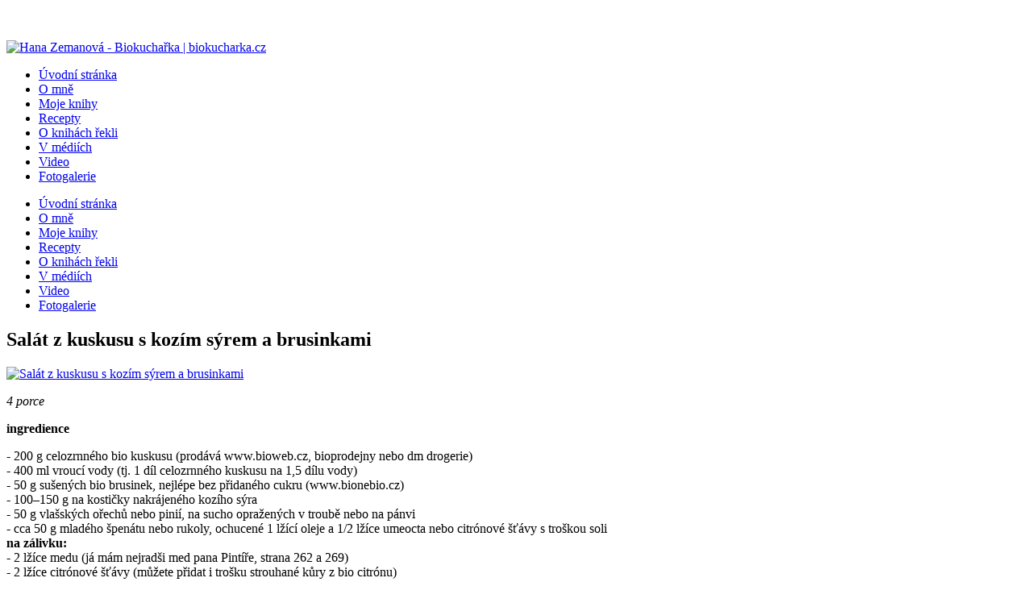

--- FILE ---
content_type: text/html
request_url: https://biokucharka.cz/index.php/recepty/item/253-salat-z-kuskusu-s-kozim-syrem-a-brusinkami
body_size: 6570
content:


<!DOCTYPE html>
<html prefix="og: http://ogp.me/ns#" lang="cs-cz">
<head>
	<base href="https://biokucharka.cz/index.php/recepty/item/253-salat-z-kuskusu-s-kozim-syrem-a-brusinkami" />
	<meta http-equiv="content-type" content="text/html; charset=utf-8" />
	<meta name="keywords" content="zdravá výživa, zdravý životní styl, Hana Zemanová, Hana Zemanova, Hanka Zemanová, biokuchařka, biooabecedář, bio " />
	<meta name="title" content="Salát z kuskusu s kozím sýrem a brusinkami" />
	<meta property="og:url" content="https://biokucharka.cz/index.php/recepty/item/253-salat-z-kuskusu-s-kozim-syrem-a-brusinkami" />
	<meta property="og:title" content="Salát z kuskusu s kozím sýrem a brusinkami" />
	<meta property="og:type" content="article" />
	<meta property="og:image" content="https://biokucharka.cz/media/k2/items/cache/28b8f12309e9ac4afaade20e5d04ffc2_M.jpg" />
	<meta name="image" content="https://biokucharka.cz/media/k2/items/cache/28b8f12309e9ac4afaade20e5d04ffc2_M.jpg" />
	<meta property="og:description" content="Ráda razím heslo, že „I když je otec nemoci neznámý, matkou je vždy strava“, proto považuji kvalitní stravu za nejjednodušší cestu, jak můžeme snížit „chemický koktejl“  a rozzářit naše tělo zevnitř." />
	<meta name="description" content="Ráda razím heslo, že „I když je otec nemoci neznámý, matkou je vždy strava“, proto považuji kvalitní stravu za nejjednodušší cestu, jak můžeme snížit „chemický koktejl“  a rozzářit naše tělo zevnitř." />
	<meta name="generator" content="SmartAddons.Com - the high quality products!" />
	<title>Salát z kuskusu s kozím sýrem a brusinkami</title>
	<link href="/media/system/css/modal.css?87febdd575921ef076a28b61d4b41eb2" rel="stylesheet" type="text/css" />
	<link href="/components/com_k2/css/k2.css" rel="stylesheet" type="text/css" />
	<link href="/templates/system/css/general.css" rel="stylesheet" type="text/css" />
	<link href="/templates/system/css/system.css" rel="stylesheet" type="text/css" />
	<link href="/templates/sj_zaga/asset/bootstrap/css/bootstrap.min.css" rel="stylesheet" type="text/css" />
	<link href="/templates/sj_zaga/css/template-oranges.css" rel="stylesheet" type="text/css" />
	<link href="/templates/sj_zaga/css/pattern.css" rel="stylesheet" type="text/css" />
	<link href="/templates/sj_zaga/css/jquery.mmenu.all.css" rel="stylesheet" type="text/css" />
	<link href="/templates/sj_zaga/css/your_css.css" rel="stylesheet" type="text/css" />
	<link href="/templates/sj_zaga/asset/fonts/awesome/css/font-awesome.css" rel="stylesheet" type="text/css" />
	<link href="/templates/sj_zaga/css/responsive.css" rel="stylesheet" type="text/css" />
	<link href="http://fonts.googleapis.com/css?family=Raleway" rel="stylesheet" type="text/css" />
	<link href="http://fonts.googleapis.com/css?family=Open+Sans" rel="stylesheet" type="text/css" />
	<link href="http://fonts.googleapis.com/css?family=Playfair+Display" rel="stylesheet" type="text/css" />
	<link href="/plugins/system/ytshortcodes/assets/css/awesome/glyphicon.css" rel="stylesheet" type="text/css" />
	<link href="/plugins/system/ytshortcodes/assets/css/shortcodes.css" rel="stylesheet" type="text/css" />
	<style type="text/css">
.container{width:1170px}body{font-family:Raleway;font-weight:}#yt_mainmenu{font-family:Open Sans;font-weight:}h1,h2, .componentheading, div.itemHeader h2.itemTitle,.date-event .catItemDateCreated,#bottom2 .module .initial p.name, .specials h3.modtitle, .module.our-menu h3.modtitle, #top3 .module.item h3,#bottom2 .module h3.modtitle,.testimonial h3.modtitle{font-family:Playfair Display;font-weight:}.blog .article-header h2, div.catItemHeader h3.catItemTitle, div.userItemHeader h3.userItemTitle, div.tagItemHeader h2.tagItemTitle, .module.category h3.modtitle,.bsn-wrap h2,.module.tags h3.modtitle, ul.related-items li h3.related-item-title, .item-page h3.related-title, .article-index h3, #k2Container h3,.yt-gallery ul li .item-gallery a h3.item-gallery-title{font-family:Raleway;font-weight:}
	</style>
	<script src="/plugins/system/yt/includes/admin/js/jquery.min.js" type="text/javascript"></script>
	<script src="/plugins/system/yt/includes/admin/js/jquery-noconflict.js" type="text/javascript"></script>
	<script src="/plugins/system/yt/includes/admin/js/bootstrap.min.js" type="text/javascript"></script>
	<script src="/media/system/js/core.js?87febdd575921ef076a28b61d4b41eb2" type="text/javascript"></script>
	<script src="/media/system/js/modal.js?87febdd575921ef076a28b61d4b41eb2" type="text/javascript"></script>
	<script src="/media/jui/js/jquery-noconflict.js?87febdd575921ef076a28b61d4b41eb2" type="text/javascript"></script>
	<script src="/media/jui/js/jquery-migrate.min.js?87febdd575921ef076a28b61d4b41eb2" type="text/javascript"></script>
	<script src="/components/com_k2/js/k2.js?v2.6.8&amp;sitepath=/" type="text/javascript"></script>
	<script src="https://biokucharka.cz/templates/sj_zaga/js/scrollReveal.js" type="text/javascript"></script>
	<script src="https://biokucharka.cz/templates/sj_zaga/js/yt-script.js" type="text/javascript"></script>
	<script src="https://biokucharka.cz/templates/sj_zaga/js/jquery.mmenu.min.all.js" type="text/javascript"></script>
	<script src="https://biokucharka.cz/templates/sj_zaga/js/touchswipe.min.js" type="text/javascript"></script>
	<script src="https://biokucharka.cz/templates/sj_zaga/js/jquery.vide.js" type="text/javascript"></script>
	<script src="https://biokucharka.cz/templates/sj_zaga/js/jquery.nav.js" type="text/javascript"></script>
	<script src="https://biokucharka.cz/templates/sj_zaga/js/jquery.imageScroll.min.js" type="text/javascript"></script>
	<script src="https://biokucharka.cz/templates/sj_zaga/js/queryloader2.min.js" type="text/javascript"></script>
	<script src="https://biokucharka.cz/templates/sj_zaga/menusys/class/common/js/jquery.easing.1.3.js" type="text/javascript"></script>
	<script src="https://biokucharka.cz/templates/sj_zaga/menusys/class/moo/assets/jquery.moomenu.js" type="text/javascript"></script>
	<script src="https://biokucharka.cz/plugins/system/ytshortcodes/assets/js/jquery.prettyPhoto.js" type="text/javascript"></script>
	<script src="https://biokucharka.cz/plugins/system/ytshortcodes/assets/js/prettify.js" type="text/javascript"></script>
	<script src="https://biokucharka.cz/plugins/system/ytshortcodes/assets/js/shortcodes.js" type="text/javascript"></script>
	<script type="text/javascript">

		jQuery(function($) {
			
		});

		window.jModalClose = function () {
			SqueezeBox.close();
		};
		
		// Add extra modal close functionality for tinyMCE-based editors
		document.onreadystatechange = function () {
			if (document.readyState == 'interactive' && typeof tinyMCE != 'undefined' && tinyMCE)
			{
				if (typeof window.jModalClose_no_tinyMCE === 'undefined')
				{	
					window.jModalClose_no_tinyMCE = typeof(jModalClose) == 'function'  ?  jModalClose  :  false;
					
					jModalClose = function () {
						if (window.jModalClose_no_tinyMCE) window.jModalClose_no_tinyMCE.apply(this, arguments);
						tinyMCE.activeEditor.windowManager.close();
					};
				}
		
				if (typeof window.SqueezeBoxClose_no_tinyMCE === 'undefined')
				{
					if (typeof(SqueezeBox) == 'undefined')  SqueezeBox = {};
					window.SqueezeBoxClose_no_tinyMCE = typeof(SqueezeBox.close) == 'function'  ?  SqueezeBox.close  :  false;
		
					SqueezeBox.close = function () {
						if (window.SqueezeBoxClose_no_tinyMCE)  window.SqueezeBoxClose_no_tinyMCE.apply(this, arguments);
						tinyMCE.activeEditor.windowManager.close();
					};
				}
			}
		};
		
	</script>
	<script type="text/javascript">
	var TMPL_NAME = "sj_zaga";
	var TMPL_COOKIE = ["bgimage","themecolor","templateLayout","menustyle","activeNotice","typelayout"];

	function MobileRedirectUrl(){
	  window.location.href = document.getElementById("yt-mobilemenu").value;
	}
</script>


    <meta name="HandheldFriendly" content="true"/>
	<meta name="format-detection" content="telephone=no">
	<meta name="apple-mobile-web-app-capable" content="YES" />
    <meta http-equiv="content-type" content="text/html; charset=utf-8" />
    <link href='http://fonts.googleapis.com/css?family=Pacifico' rel='stylesheet' type='text/css' />


	<!-- META FOR IOS & HANDHELD -->
			<meta name="viewport" content="width=device-width, initial-scale=1.0, user-scalable=yes"/>
	
	<!-- LINK FOR FAVICON -->
			<link rel="icon" type="image/x-icon" href="/images/favicon.ico" />
    
    <!-- Suport IE8: media query, html5 -->
<script src="https://biokucharka.cz/templates/sj_zaga/js/jquery-ui.min.js" type="text/javascript"></script>
<script src='//fliphtml5.com/plugin/LightBox/js/fliphtml5-light-box-api-min.js'></script>




</head>
<body id="bd" class=" " >
	<script>
	  (function(i,s,o,g,r,a,m){i['GoogleAnalyticsObject']=r;i[r]=i[r]||function(){
	  (i[r].q=i[r].q||[]).push(arguments)},i[r].l=1*new Date();a=s.createElement(o),
	  m=s.getElementsByTagName(o)[0];a.async=1;a.src=g;m.parentNode.insertBefore(a,m)
	  })(window,document,'script','//www.google-analytics.com/analytics.js','ga');

	  ga('create', 'UA-63373265-1', 'auto');
	  ga('send', 'pageview');

	</script>
	
	<div id="yt_wrapper" class=" ">

		<header id="yt_header" class="block" >						<div class="container">
							<div class="row">
									<div id="slideshow"   >
			    	
	<div class="module  yt-bg-page clearfix" >
	    	    <div class="modcontent clearfix">
			
<p><img src="/images/slideshow/recepty.jpg" alt="" /></p>
	    </div>
	</div>
    
		</div>
				<div id="yt_logo" class="col-sm-2 col-sm-push-5"  >
						
			<a class="logo" href="/" title="Hana Zemanová - Biokuchařka | biokucharka.cz">
				<img data-placeholder="no" src="https://biokucharka.cz/images/hanka-zemanova-logo-white.png" alt="Hana Zemanová - Biokuchařka | biokucharka.cz" style="width:270px;height:170px;"  />
			</a>
           
                </div>
									</div>
						</div>

                    </header>			<nav id="yt_menuwrap" class="block" >						<div class="container">
							<div class="row">
									<div id="yt_mainmenu" class="col-sm-12"  >
			<ul id="moonavigator" class="hidden navi">
<li class="level1 first ">
	<a title="Úvodní stránka" class="level1 first  item-link" href="https://biokucharka.cz/"><span class="menu-title">Úvodní stránka</span></a>	</li>


<li class="level1 ">
	<a title="O mně" class="level1  item-link" href="/index.php/o-mne"><span class="menu-title">O mně</span></a>	</li>


<li class="level1 ">
	<a title="Moje knihy" class="level1  item-link" href="/index.php/moje-knihy"><span class="menu-title">Moje knihy</span></a>	</li>


<li class="active level1 ">
	<a title="Recepty" class="active level1  item-link" href="/index.php/recepty"><span class="menu-title">Recepty</span></a>	</li>


<li class="level1 ">
	<a title="O knihách řekli" class="level1  item-link" href="/index.php/o-knihach-rekli"><span class="menu-title">O knihách řekli</span></a>	</li>


<li class="level1 ">
	<a title="V médiích" class="level1  item-link" href="/index.php/v-mediich"><span class="menu-title">V médiích</span></a>	</li>


<li class="level1 ">
	<a title="Video" class="level1  item-link" href="/index.php/video"><span class="menu-title">Video</span></a>	</li>


<li class="level1 last ">
	<a title="Fotogalerie" class="level1 last  item-link" href="/index.php/fotogalerie"><span class="menu-title">Fotogalerie</span></a>	</li>

</ul>	
	<script type="text/javascript">
		jQuery(function($){
						
            $('#moonavigator').moomenu({ 
            	'wrap':'#yt_menuwrap .container',
            	'easing': 'easeInOutCirc',
				'speed': ''
            });
	    });
	</script>
	
		<div id="yt-responivemenu" class="yt-resmenu ">
			<a  href="#yt-off-resmenu">
				<i class="fa fa-bars"></i>
			</a>
			<div id="yt_resmenu_sidebar" class="hidden">
				<ul class=" blank">
					
			    <li><a title="Úvodní stránka" href='https://biokucharka.cz/' >Úvodní stránka</a>        </li>
        <li><a title="O mně" href='/index.php/o-mne' >O mně</a>        </li>
        <li><a title="Moje knihy" href='/index.php/moje-knihy' >Moje knihy</a>        </li>
        <li><a title="Recepty" href='/index.php/recepty'  class="active">Recepty</a>        </li>
        <li><a title="O knihách řekli" href='/index.php/o-knihach-rekli' >O knihách řekli</a>        </li>
        <li><a title="V médiích" href='/index.php/v-mediich' >V médiích</a>        </li>
        <li><a title="Video" href='/index.php/video' >Video</a>        </li>
        <li><a title="Fotogalerie" href='/index.php/fotogalerie' >Fotogalerie</a>        </li>
    				</ul>
			</div>
			
			<script type="text/javascript">
				/*jQuery(document).ready(function($){
					if($('#yt-off-resmenu ')){
						$('#yt-off-resmenu').html($('#yt_resmenu_sidebar').html());
						//$("#yt_resmenu_sidebar").remove();
					}
					$('#yt-off-resmenu').mmenu({});

				});*/
			</script>
		</div>
	        </div>
									</div>
						</div>

                    </nav>			<section id="content" class="  no-right nogroup-right block" >
						<div  class="container">
							<div  class="row">
								<div id="content_main" class="col-sm-12"><div class="content-main-inner ">			<div id="system-message-container">
	</div>

                 <div id="yt_component">
             

<!-- Start K2 Item Layout -->
<span id="startOfPageId253"></span>

<div id="k2Container" class="itemView">

	<!-- Plugins: BeforeDisplay -->
	
	<!-- K2 Plugins: K2BeforeDisplay -->
	
	<div class="itemHeader">

		
	  	  <!-- Item title -->
	  <h2 class="itemTitle">
			
	  	Salát z kuskusu s kozím sýrem a brusinkami
	  	
	  </h2>
	  	  <div class="itemTool">
		
				
			  </div>
	  

  </div>

  <!-- Plugins: AfterDisplayTitle -->
  
  <!-- K2 Plugins: K2AfterDisplayTitle -->
  
	
	
  <div class="itemBody">

	  <!-- Plugins: BeforeDisplayContent -->
	  
	  <!-- K2 Plugins: K2BeforeDisplayContent -->
	  
	  	  <!-- Item Image -->
	  <div class="itemImageBlock">
		  <span class="itemImage">
			
		  	<a class="modal" data-rel="prettyPhoto" href="/media/k2/items/cache/28b8f12309e9ac4afaade20e5d04ffc2_XL.jpg" title="Click to preview image">
		  		<img src="/media/k2/items/cache/28b8f12309e9ac4afaade20e5d04ffc2_M.jpg" alt="Salát z kuskusu s kozím sýrem a brusinkami" />		  	</a>
		  </span>

		  
		  
		  <div class="clr"></div>
	  </div>
	  
	  	  	  	  <!-- Item fulltext -->
	  <div class="itemFullText">
	  	
<p><em>4 porce</em></p>
<p><strong>ingredience</strong></p>
<p>- 200 g celozrnného bio kuskusu (prodává www.bioweb.cz, bioprodejny nebo dm drogerie) <br />- 400 ml vroucí vody (tj. 1 díl celozrnného kuskusu na 1,5 dílu vody) <br />- 50 g sušených bio brusinek, nejlépe bez přidaného cukru (www.bionebio.cz) <br />- 100–150 g na kostičky nakrájeného kozího sýra <br />- 50 g vlašských ořechů nebo pinií, na sucho opražených v troubě nebo na pánvi <br />- cca 50 g mladého špenátu nebo rukoly, ochucené 1 lžící oleje a 1/2 lžíce umeocta nebo citrónové šťávy s troškou soli <br /><strong>na zálivku:</strong> <br />- 2 lžíce medu (já mám nejradši med pana Pintíře, strana 262 a 269) <br />- 2 lžíce citrónové šťávy (můžete přidat i trošku strouhané kůry z bio citrónu) <br />- 5 lžic olivového oleje (nebo avokádového s citrónem či ořechového) <br />- troška čerstvě mletého pepře</p>
<p><strong>postup</strong></p>
<ol>
<li>Celozrnný kuskus zalijte 400 ml vroucí vody a nechte několik minut povařit. I přesto, že se běžně bílý kuskus pouze zalívá vodou, celozrnný je lepší pro snadnější stravitelnost nechat projít varem a potřebuje o trošku více vody. Nechte ho vychladnout.</li>
<li>Připravte si zálivku, omyjte špenát či rukolu a vysušte je nejlépe odstředivkou na salát.</li>
<li>Opražte na sucho pinie nebo ořechy, nakrájejte kozí sýr na kostičky a smíchejte vše s vychladlým kuskusem, s brusinkami a s medovým dresinkem. Tenhle základ salátu můžete mít připravený v ledničce. Až těsně před servírováním ochuťte špenát (rukolu) olejem a umeoctem, popřípadě citrónovou šťávou se solí a opatrně promíchejte do ochuceného kuskusu.</li>
</ol>
<p><strong>SEZÓNNÍ OBMĚNA:</strong> V zimě použijte místo špenátu nebo rukoly čerstvý polníček. My jsme salát fotili brzo na jaře a tak jsme použili křehké mlaďounké lístky červené řepy.</p>	  </div>
	  	  
		<div class="clr"></div>

	  
		
	  <!-- Plugins: AfterDisplayContent -->
	  
	  <!-- K2 Plugins: K2AfterDisplayContent -->
	  
	  <div class="clr"></div>
  </div>

	
  
  
  
	
  
	<div class="clr"></div>

  
  
    <!-- Item navigation -->
  <div class="itemNavigation">
  	<span class="itemNavigationTitle">More in this category:</span>

		
				<a class="itemNext" href="/index.php/recepty/item/252-fazolove-pirohy">
			Fazolové pirohy &raquo;
		</a>
		
  </div>
  
  <!-- Plugins: AfterDisplay -->
  
  <!-- K2 Plugins: K2AfterDisplay -->
  
  
 
		<div class="itemBackToTop">
		<a class="k2Anchor" href="/index.php/recepty/item/253-salat-z-kuskusu-s-kozim-syrem-a-brusinkami#startOfPageId253">
			back to top		</a>
	</div>
	
	<div class="clr"></div>
</div>
<!-- End K2 Item Layout -->

<!-- JoomlaWorks "K2" (v2.6.8) | Learn more about K2 at http://getk2.org -->


        </div>
		 </div></div> <div id="content_right" class="col-md-3 col-sm-6 hidden"><div class="content-right-in"></div></div> 							</div >
						</div >

                    </section>					<footer id="yt_footer" class="block" >						<div class="container">
							<div class="row">
									<div id="yt_copyright" class="col-sm-12"  >
			


					<!-- <div class="yt-logo">
				<a href="http://www.smartaddons.com" title="Powered by YT Framework" target="_blank" >
					<img data-placeholder="no" src="/templates/sj_zaga/images/framework/logo.png" alt="Powered by YT Framework"/>
				</a>
			</div> -->
		
					<div class="copyright">
				Copyright © 2026 Hana Zemanová			</div>
		
		<!--
        You CAN NOT remove (or unreadable) those links without permission. Removing the link and template sponsor Please visit smartaddons.com or contact with e-mail (contact@ytcvn.com) If you don't want to link back to smartaddons.com, you can always pay a link removal donation. This will allow you to use the template link free on one domain name. Also, kindly send me the site's url so I can include it on my list of verified users.
        -->
		<div class="designby ">
			| Designed by <a target="_blank" title="Visit SmartAddons!" href="http://www.smartaddons.com/">SmartAddons.Com</a>
		</div>

        
                </div>
									</div>
						</div>

                    </footer>			        
<script type="text/javascript">
	jQuery(document).ready(function($){
		/* Begin: add class pattern for element */
		var bodybgimage = 'pattern8';
				
		/* End: add class pattern for element */
	});
</script>

	
	<a id="yt-totop" class="backtotop" href="#"><i class="fa fa-angle-up"></i></a>
    <script type="text/javascript">
		//<![CDATA[
		jQuery(".backtotop").addClass("hidden-top");
			jQuery(window).scroll(function () {
			if (jQuery(this).scrollTop() === 0) {
				jQuery(".backtotop").addClass("hidden-top")
			} else {
				jQuery(".backtotop").removeClass("hidden-top")
			}
		});
		//]]> 
	
    </script>


	<script type="text/javascript">
		//<![CDATA[
			// The starting defaults.
			if(typeof(window.scrollReveal) != 'object') 
				window.scrollReveal = new scrollReveal();
			else 
				scrollReveal.init();
		//]]> 
	</script>

<script type="text/javascript">
	//<![CDATA[
	jQuery(document).ready(function($){
		//JS One Page Nav
		jQuery('.nav_scroll').onePageNav({
			currentClass: 'current',
			changeHash: false,
			scrollSpeed: 750,
			scrollThreshold: 0.5,
			filter: '',
			easing: 'swing'
		});
		jQuery("body").queryLoader2({
			barColor:"#F6B913",
			backgroundColor:"#161616",
			percentage:true,
			barHeight:20
		});
	});
	//]]> 
</script>


	</div>

			<div id="yt-off-resmenu"></div>
	

<script  type="text/javascript">
						function jSelectShortcode(text) {
							jQuery("#yt_shorcodes").removeClass("open");
							text = text.replace(/'/g, '"');
							
							//1.Editor Content
							if(document.getElementById('jform_articletext') != null) {
								jInsertEditorText(text, 'jform_articletext');
							}
							if(document.getElementById('jform_description') != null) {
								jInsertEditorText(text, 'jform_description');
							}
							
							//2.Editor K2
							if(document.getElementById('description') != null) {
								jInsertEditorText(text, 'description');
							}
							if(document.getElementById('text') != null) {
								jInsertEditorText(text, 'text');
							}
							
							//3.Editor VirtueMart 
							if(document.getElementById('category_description') != null) {
								jInsertEditorText(text, 'category_description');
							}
							if(document.getElementById('product_desc') != null) {
								jInsertEditorText(text, 'product_desc');
							}
							
							//4.Editor Contact
							if(document.getElementById('jform_misc') != null) {
								jInsertEditorText(text, 'jform_misc');
							}
							
							//5.Editor Easyblog
							if(document.getElementById('write_content') != null) {
								jInsertEditorText(text, 'write_content');
							}
							
							//6.Editor Joomshoping
							if(document.getElementById('description1') != null) {
								jInsertEditorText(text, 'description1');
							}
							
							//6.Editor HTML
							if(document.getElementById('jform_content_ifr') != null) {
								jInsertEditorText(text, 'jform_content_ifr');
							}
							
							SqueezeBox.close();
						}
				   </script></body>
</html>


--- FILE ---
content_type: text/plain
request_url: https://www.google-analytics.com/j/collect?v=1&_v=j102&a=510102249&t=pageview&_s=1&dl=https%3A%2F%2Fbiokucharka.cz%2Findex.php%2Frecepty%2Fitem%2F253-salat-z-kuskusu-s-kozim-syrem-a-brusinkami&ul=en-us%40posix&dt=Sal%C3%A1t%20z%20kuskusu%20s%20koz%C3%ADm%20s%C3%BDrem%20a%20brusinkami&sr=1280x720&vp=1280x720&_u=IEBAAEABAAAAACAAI~&jid=1891812616&gjid=2128831264&cid=7000259.1768817586&tid=UA-63373265-1&_gid=1786586553.1768817586&_r=1&_slc=1&z=958653484
body_size: -450
content:
2,cG-9ZE95ET6XN